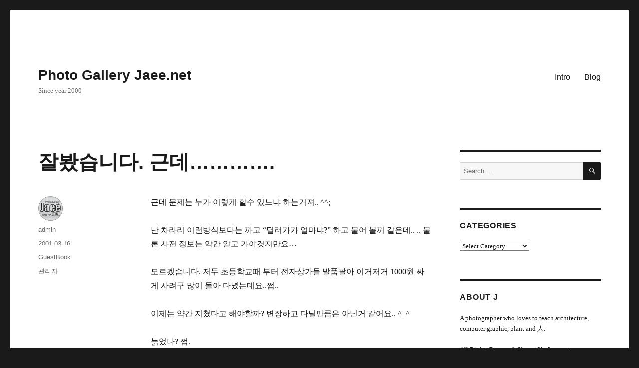

--- FILE ---
content_type: text/html; charset=UTF-8
request_url: https://blog.jaee.net/%EC%9E%98%EB%B4%A4%EC%8A%B5%EB%8B%88%EB%8B%A4-%EA%B7%BC%EB%8D%B0/
body_size: 11401
content:
<!DOCTYPE html>
<html lang="en-US" class="no-js">
<head>
	<meta charset="UTF-8">
	<meta name="viewport" content="width=device-width, initial-scale=1.0">
	<link rel="profile" href="https://gmpg.org/xfn/11">
		<link rel="pingback" href="https://jaee.net/xmlrpc.php">
		<script>(function(html){html.className = html.className.replace(/\bno-js\b/,'js')})(document.documentElement);</script>
<title>잘봤습니다. 근데&#8230;&#8230;&#8230;&#8230;. &#8211; Photo Gallery Jaee.net</title>
<meta name='robots' content='max-image-preview:large' />
<link rel='dns-prefetch' href='//jaee.net' />
<link rel='dns-prefetch' href='//www.googletagmanager.com' />
<link rel="alternate" type="application/rss+xml" title="Photo Gallery Jaee.net &raquo; Feed" href="https://jaee.net/feed/" />
<link rel="alternate" type="application/rss+xml" title="Photo Gallery Jaee.net &raquo; Comments Feed" href="https://jaee.net/comments/feed/" />
<link rel="alternate" type="application/rss+xml" title="Photo Gallery Jaee.net &raquo; 잘봤습니다. 근데&#8230;&#8230;&#8230;&#8230;. Comments Feed" href="https://jaee.net/%ec%9e%98%eb%b4%a4%ec%8a%b5%eb%8b%88%eb%8b%a4-%ea%b7%bc%eb%8d%b0/feed/" />
<link rel="alternate" title="oEmbed (JSON)" type="application/json+oembed" href="https://jaee.net/wp-json/oembed/1.0/embed?url=https%3A%2F%2Fjaee.net%2F%25ec%259e%2598%25eb%25b4%25a4%25ec%258a%25b5%25eb%258b%2588%25eb%258b%25a4-%25ea%25b7%25bc%25eb%258d%25b0%2F" />
<link rel="alternate" title="oEmbed (XML)" type="text/xml+oembed" href="https://jaee.net/wp-json/oembed/1.0/embed?url=https%3A%2F%2Fjaee.net%2F%25ec%259e%2598%25eb%25b4%25a4%25ec%258a%25b5%25eb%258b%2588%25eb%258b%25a4-%25ea%25b7%25bc%25eb%258d%25b0%2F&#038;format=xml" />
<style id='wp-img-auto-sizes-contain-inline-css'>
img:is([sizes=auto i],[sizes^="auto," i]){contain-intrinsic-size:3000px 1500px}
/*# sourceURL=wp-img-auto-sizes-contain-inline-css */
</style>
<style id='wp-emoji-styles-inline-css'>

	img.wp-smiley, img.emoji {
		display: inline !important;
		border: none !important;
		box-shadow: none !important;
		height: 1em !important;
		width: 1em !important;
		margin: 0 0.07em !important;
		vertical-align: -0.1em !important;
		background: none !important;
		padding: 0 !important;
	}
/*# sourceURL=wp-emoji-styles-inline-css */
</style>
<style id='wp-block-library-inline-css'>
:root{--wp-block-synced-color:#7a00df;--wp-block-synced-color--rgb:122,0,223;--wp-bound-block-color:var(--wp-block-synced-color);--wp-editor-canvas-background:#ddd;--wp-admin-theme-color:#007cba;--wp-admin-theme-color--rgb:0,124,186;--wp-admin-theme-color-darker-10:#006ba1;--wp-admin-theme-color-darker-10--rgb:0,107,160.5;--wp-admin-theme-color-darker-20:#005a87;--wp-admin-theme-color-darker-20--rgb:0,90,135;--wp-admin-border-width-focus:2px}@media (min-resolution:192dpi){:root{--wp-admin-border-width-focus:1.5px}}.wp-element-button{cursor:pointer}:root .has-very-light-gray-background-color{background-color:#eee}:root .has-very-dark-gray-background-color{background-color:#313131}:root .has-very-light-gray-color{color:#eee}:root .has-very-dark-gray-color{color:#313131}:root .has-vivid-green-cyan-to-vivid-cyan-blue-gradient-background{background:linear-gradient(135deg,#00d084,#0693e3)}:root .has-purple-crush-gradient-background{background:linear-gradient(135deg,#34e2e4,#4721fb 50%,#ab1dfe)}:root .has-hazy-dawn-gradient-background{background:linear-gradient(135deg,#faaca8,#dad0ec)}:root .has-subdued-olive-gradient-background{background:linear-gradient(135deg,#fafae1,#67a671)}:root .has-atomic-cream-gradient-background{background:linear-gradient(135deg,#fdd79a,#004a59)}:root .has-nightshade-gradient-background{background:linear-gradient(135deg,#330968,#31cdcf)}:root .has-midnight-gradient-background{background:linear-gradient(135deg,#020381,#2874fc)}:root{--wp--preset--font-size--normal:16px;--wp--preset--font-size--huge:42px}.has-regular-font-size{font-size:1em}.has-larger-font-size{font-size:2.625em}.has-normal-font-size{font-size:var(--wp--preset--font-size--normal)}.has-huge-font-size{font-size:var(--wp--preset--font-size--huge)}.has-text-align-center{text-align:center}.has-text-align-left{text-align:left}.has-text-align-right{text-align:right}.has-fit-text{white-space:nowrap!important}#end-resizable-editor-section{display:none}.aligncenter{clear:both}.items-justified-left{justify-content:flex-start}.items-justified-center{justify-content:center}.items-justified-right{justify-content:flex-end}.items-justified-space-between{justify-content:space-between}.screen-reader-text{border:0;clip-path:inset(50%);height:1px;margin:-1px;overflow:hidden;padding:0;position:absolute;width:1px;word-wrap:normal!important}.screen-reader-text:focus{background-color:#ddd;clip-path:none;color:#444;display:block;font-size:1em;height:auto;left:5px;line-height:normal;padding:15px 23px 14px;text-decoration:none;top:5px;width:auto;z-index:100000}html :where(.has-border-color){border-style:solid}html :where([style*=border-top-color]){border-top-style:solid}html :where([style*=border-right-color]){border-right-style:solid}html :where([style*=border-bottom-color]){border-bottom-style:solid}html :where([style*=border-left-color]){border-left-style:solid}html :where([style*=border-width]){border-style:solid}html :where([style*=border-top-width]){border-top-style:solid}html :where([style*=border-right-width]){border-right-style:solid}html :where([style*=border-bottom-width]){border-bottom-style:solid}html :where([style*=border-left-width]){border-left-style:solid}html :where(img[class*=wp-image-]){height:auto;max-width:100%}:where(figure){margin:0 0 1em}html :where(.is-position-sticky){--wp-admin--admin-bar--position-offset:var(--wp-admin--admin-bar--height,0px)}@media screen and (max-width:600px){html :where(.is-position-sticky){--wp-admin--admin-bar--position-offset:0px}}

/*# sourceURL=wp-block-library-inline-css */
</style><style id='global-styles-inline-css'>
:root{--wp--preset--aspect-ratio--square: 1;--wp--preset--aspect-ratio--4-3: 4/3;--wp--preset--aspect-ratio--3-4: 3/4;--wp--preset--aspect-ratio--3-2: 3/2;--wp--preset--aspect-ratio--2-3: 2/3;--wp--preset--aspect-ratio--16-9: 16/9;--wp--preset--aspect-ratio--9-16: 9/16;--wp--preset--color--black: #000000;--wp--preset--color--cyan-bluish-gray: #abb8c3;--wp--preset--color--white: #fff;--wp--preset--color--pale-pink: #f78da7;--wp--preset--color--vivid-red: #cf2e2e;--wp--preset--color--luminous-vivid-orange: #ff6900;--wp--preset--color--luminous-vivid-amber: #fcb900;--wp--preset--color--light-green-cyan: #7bdcb5;--wp--preset--color--vivid-green-cyan: #00d084;--wp--preset--color--pale-cyan-blue: #8ed1fc;--wp--preset--color--vivid-cyan-blue: #0693e3;--wp--preset--color--vivid-purple: #9b51e0;--wp--preset--color--dark-gray: #1a1a1a;--wp--preset--color--medium-gray: #686868;--wp--preset--color--light-gray: #e5e5e5;--wp--preset--color--blue-gray: #4d545c;--wp--preset--color--bright-blue: #007acc;--wp--preset--color--light-blue: #9adffd;--wp--preset--color--dark-brown: #402b30;--wp--preset--color--medium-brown: #774e24;--wp--preset--color--dark-red: #640c1f;--wp--preset--color--bright-red: #ff675f;--wp--preset--color--yellow: #ffef8e;--wp--preset--gradient--vivid-cyan-blue-to-vivid-purple: linear-gradient(135deg,rgb(6,147,227) 0%,rgb(155,81,224) 100%);--wp--preset--gradient--light-green-cyan-to-vivid-green-cyan: linear-gradient(135deg,rgb(122,220,180) 0%,rgb(0,208,130) 100%);--wp--preset--gradient--luminous-vivid-amber-to-luminous-vivid-orange: linear-gradient(135deg,rgb(252,185,0) 0%,rgb(255,105,0) 100%);--wp--preset--gradient--luminous-vivid-orange-to-vivid-red: linear-gradient(135deg,rgb(255,105,0) 0%,rgb(207,46,46) 100%);--wp--preset--gradient--very-light-gray-to-cyan-bluish-gray: linear-gradient(135deg,rgb(238,238,238) 0%,rgb(169,184,195) 100%);--wp--preset--gradient--cool-to-warm-spectrum: linear-gradient(135deg,rgb(74,234,220) 0%,rgb(151,120,209) 20%,rgb(207,42,186) 40%,rgb(238,44,130) 60%,rgb(251,105,98) 80%,rgb(254,248,76) 100%);--wp--preset--gradient--blush-light-purple: linear-gradient(135deg,rgb(255,206,236) 0%,rgb(152,150,240) 100%);--wp--preset--gradient--blush-bordeaux: linear-gradient(135deg,rgb(254,205,165) 0%,rgb(254,45,45) 50%,rgb(107,0,62) 100%);--wp--preset--gradient--luminous-dusk: linear-gradient(135deg,rgb(255,203,112) 0%,rgb(199,81,192) 50%,rgb(65,88,208) 100%);--wp--preset--gradient--pale-ocean: linear-gradient(135deg,rgb(255,245,203) 0%,rgb(182,227,212) 50%,rgb(51,167,181) 100%);--wp--preset--gradient--electric-grass: linear-gradient(135deg,rgb(202,248,128) 0%,rgb(113,206,126) 100%);--wp--preset--gradient--midnight: linear-gradient(135deg,rgb(2,3,129) 0%,rgb(40,116,252) 100%);--wp--preset--font-size--small: 13px;--wp--preset--font-size--medium: 20px;--wp--preset--font-size--large: 36px;--wp--preset--font-size--x-large: 42px;--wp--preset--spacing--20: 0.44rem;--wp--preset--spacing--30: 0.67rem;--wp--preset--spacing--40: 1rem;--wp--preset--spacing--50: 1.5rem;--wp--preset--spacing--60: 2.25rem;--wp--preset--spacing--70: 3.38rem;--wp--preset--spacing--80: 5.06rem;--wp--preset--shadow--natural: 6px 6px 9px rgba(0, 0, 0, 0.2);--wp--preset--shadow--deep: 12px 12px 50px rgba(0, 0, 0, 0.4);--wp--preset--shadow--sharp: 6px 6px 0px rgba(0, 0, 0, 0.2);--wp--preset--shadow--outlined: 6px 6px 0px -3px rgb(255, 255, 255), 6px 6px rgb(0, 0, 0);--wp--preset--shadow--crisp: 6px 6px 0px rgb(0, 0, 0);}:where(.is-layout-flex){gap: 0.5em;}:where(.is-layout-grid){gap: 0.5em;}body .is-layout-flex{display: flex;}.is-layout-flex{flex-wrap: wrap;align-items: center;}.is-layout-flex > :is(*, div){margin: 0;}body .is-layout-grid{display: grid;}.is-layout-grid > :is(*, div){margin: 0;}:where(.wp-block-columns.is-layout-flex){gap: 2em;}:where(.wp-block-columns.is-layout-grid){gap: 2em;}:where(.wp-block-post-template.is-layout-flex){gap: 1.25em;}:where(.wp-block-post-template.is-layout-grid){gap: 1.25em;}.has-black-color{color: var(--wp--preset--color--black) !important;}.has-cyan-bluish-gray-color{color: var(--wp--preset--color--cyan-bluish-gray) !important;}.has-white-color{color: var(--wp--preset--color--white) !important;}.has-pale-pink-color{color: var(--wp--preset--color--pale-pink) !important;}.has-vivid-red-color{color: var(--wp--preset--color--vivid-red) !important;}.has-luminous-vivid-orange-color{color: var(--wp--preset--color--luminous-vivid-orange) !important;}.has-luminous-vivid-amber-color{color: var(--wp--preset--color--luminous-vivid-amber) !important;}.has-light-green-cyan-color{color: var(--wp--preset--color--light-green-cyan) !important;}.has-vivid-green-cyan-color{color: var(--wp--preset--color--vivid-green-cyan) !important;}.has-pale-cyan-blue-color{color: var(--wp--preset--color--pale-cyan-blue) !important;}.has-vivid-cyan-blue-color{color: var(--wp--preset--color--vivid-cyan-blue) !important;}.has-vivid-purple-color{color: var(--wp--preset--color--vivid-purple) !important;}.has-black-background-color{background-color: var(--wp--preset--color--black) !important;}.has-cyan-bluish-gray-background-color{background-color: var(--wp--preset--color--cyan-bluish-gray) !important;}.has-white-background-color{background-color: var(--wp--preset--color--white) !important;}.has-pale-pink-background-color{background-color: var(--wp--preset--color--pale-pink) !important;}.has-vivid-red-background-color{background-color: var(--wp--preset--color--vivid-red) !important;}.has-luminous-vivid-orange-background-color{background-color: var(--wp--preset--color--luminous-vivid-orange) !important;}.has-luminous-vivid-amber-background-color{background-color: var(--wp--preset--color--luminous-vivid-amber) !important;}.has-light-green-cyan-background-color{background-color: var(--wp--preset--color--light-green-cyan) !important;}.has-vivid-green-cyan-background-color{background-color: var(--wp--preset--color--vivid-green-cyan) !important;}.has-pale-cyan-blue-background-color{background-color: var(--wp--preset--color--pale-cyan-blue) !important;}.has-vivid-cyan-blue-background-color{background-color: var(--wp--preset--color--vivid-cyan-blue) !important;}.has-vivid-purple-background-color{background-color: var(--wp--preset--color--vivid-purple) !important;}.has-black-border-color{border-color: var(--wp--preset--color--black) !important;}.has-cyan-bluish-gray-border-color{border-color: var(--wp--preset--color--cyan-bluish-gray) !important;}.has-white-border-color{border-color: var(--wp--preset--color--white) !important;}.has-pale-pink-border-color{border-color: var(--wp--preset--color--pale-pink) !important;}.has-vivid-red-border-color{border-color: var(--wp--preset--color--vivid-red) !important;}.has-luminous-vivid-orange-border-color{border-color: var(--wp--preset--color--luminous-vivid-orange) !important;}.has-luminous-vivid-amber-border-color{border-color: var(--wp--preset--color--luminous-vivid-amber) !important;}.has-light-green-cyan-border-color{border-color: var(--wp--preset--color--light-green-cyan) !important;}.has-vivid-green-cyan-border-color{border-color: var(--wp--preset--color--vivid-green-cyan) !important;}.has-pale-cyan-blue-border-color{border-color: var(--wp--preset--color--pale-cyan-blue) !important;}.has-vivid-cyan-blue-border-color{border-color: var(--wp--preset--color--vivid-cyan-blue) !important;}.has-vivid-purple-border-color{border-color: var(--wp--preset--color--vivid-purple) !important;}.has-vivid-cyan-blue-to-vivid-purple-gradient-background{background: var(--wp--preset--gradient--vivid-cyan-blue-to-vivid-purple) !important;}.has-light-green-cyan-to-vivid-green-cyan-gradient-background{background: var(--wp--preset--gradient--light-green-cyan-to-vivid-green-cyan) !important;}.has-luminous-vivid-amber-to-luminous-vivid-orange-gradient-background{background: var(--wp--preset--gradient--luminous-vivid-amber-to-luminous-vivid-orange) !important;}.has-luminous-vivid-orange-to-vivid-red-gradient-background{background: var(--wp--preset--gradient--luminous-vivid-orange-to-vivid-red) !important;}.has-very-light-gray-to-cyan-bluish-gray-gradient-background{background: var(--wp--preset--gradient--very-light-gray-to-cyan-bluish-gray) !important;}.has-cool-to-warm-spectrum-gradient-background{background: var(--wp--preset--gradient--cool-to-warm-spectrum) !important;}.has-blush-light-purple-gradient-background{background: var(--wp--preset--gradient--blush-light-purple) !important;}.has-blush-bordeaux-gradient-background{background: var(--wp--preset--gradient--blush-bordeaux) !important;}.has-luminous-dusk-gradient-background{background: var(--wp--preset--gradient--luminous-dusk) !important;}.has-pale-ocean-gradient-background{background: var(--wp--preset--gradient--pale-ocean) !important;}.has-electric-grass-gradient-background{background: var(--wp--preset--gradient--electric-grass) !important;}.has-midnight-gradient-background{background: var(--wp--preset--gradient--midnight) !important;}.has-small-font-size{font-size: var(--wp--preset--font-size--small) !important;}.has-medium-font-size{font-size: var(--wp--preset--font-size--medium) !important;}.has-large-font-size{font-size: var(--wp--preset--font-size--large) !important;}.has-x-large-font-size{font-size: var(--wp--preset--font-size--x-large) !important;}
/*# sourceURL=global-styles-inline-css */
</style>

<style id='classic-theme-styles-inline-css'>
/*! This file is auto-generated */
.wp-block-button__link{color:#fff;background-color:#32373c;border-radius:9999px;box-shadow:none;text-decoration:none;padding:calc(.667em + 2px) calc(1.333em + 2px);font-size:1.125em}.wp-block-file__button{background:#32373c;color:#fff;text-decoration:none}
/*# sourceURL=/wp-includes/css/classic-themes.min.css */
</style>
<link rel='stylesheet' id='twentysixteen-fonts-css' href='https://jaee.net/wp-content/themes/twentysixteen/fonts/merriweather-plus-montserrat-plus-inconsolata.css?ver=20230328' media='all' />
<link rel='stylesheet' id='genericons-css' href='https://jaee.net/wp-content/themes/twentysixteen/genericons/genericons.css?ver=20201208' media='all' />
<link rel='stylesheet' id='twentysixteen-style-css' href='https://jaee.net/wp-content/themes/twentysixteen/style.css?ver=20250715' media='all' />
<link rel='stylesheet' id='twentysixteen-block-style-css' href='https://jaee.net/wp-content/themes/twentysixteen/css/blocks.css?ver=20240817' media='all' />
<script src="https://jaee.net/wp-includes/js/jquery/jquery.min.js?ver=3.7.1" id="jquery-core-js"></script>
<script src="https://jaee.net/wp-includes/js/jquery/jquery-migrate.min.js?ver=3.4.1" id="jquery-migrate-js"></script>
<script id="twentysixteen-script-js-extra">
var screenReaderText = {"expand":"expand child menu","collapse":"collapse child menu"};
//# sourceURL=twentysixteen-script-js-extra
</script>
<script src="https://jaee.net/wp-content/themes/twentysixteen/js/functions.js?ver=20230629" id="twentysixteen-script-js" defer data-wp-strategy="defer"></script>

<!-- Google tag (gtag.js) snippet added by Site Kit -->
<!-- Google Analytics snippet added by Site Kit -->
<script src="https://www.googletagmanager.com/gtag/js?id=GT-TWTP5KS" id="google_gtagjs-js" async></script>
<script id="google_gtagjs-js-after">
window.dataLayer = window.dataLayer || [];function gtag(){dataLayer.push(arguments);}
gtag("set","linker",{"domains":["jaee.net"]});
gtag("js", new Date());
gtag("set", "developer_id.dZTNiMT", true);
gtag("config", "GT-TWTP5KS", {"googlesitekit_post_type":"post","googlesitekit_post_categories":"GuestBook","googlesitekit_post_date":"20010316"});
//# sourceURL=google_gtagjs-js-after
</script>
<link rel="https://api.w.org/" href="https://jaee.net/wp-json/" /><link rel="alternate" title="JSON" type="application/json" href="https://jaee.net/wp-json/wp/v2/posts/13361" /><link rel="EditURI" type="application/rsd+xml" title="RSD" href="https://jaee.net/xmlrpc.php?rsd" />
<meta name="generator" content="WordPress 6.9" />
<link rel="canonical" href="https://jaee.net/%ec%9e%98%eb%b4%a4%ec%8a%b5%eb%8b%88%eb%8b%a4-%ea%b7%bc%eb%8d%b0/" />
<link rel='shortlink' href='https://jaee.net/?p=13361' />
<meta name="generator" content="Site Kit by Google 1.170.0" /><link rel="icon" href="https://jaee.net/wp-content/uploads/2020/03/cropped-jaee_favicon_512-32x32.png" sizes="32x32" />
<link rel="icon" href="https://jaee.net/wp-content/uploads/2020/03/cropped-jaee_favicon_512-192x192.png" sizes="192x192" />
<link rel="apple-touch-icon" href="https://jaee.net/wp-content/uploads/2020/03/cropped-jaee_favicon_512-180x180.png" />
<meta name="msapplication-TileImage" content="https://jaee.net/wp-content/uploads/2020/03/cropped-jaee_favicon_512-270x270.png" />
</head>

<body class="wp-singular post-template-default single single-post postid-13361 single-format-standard wp-embed-responsive wp-theme-twentysixteen">
<div id="page" class="site">
	<div class="site-inner">
		<a class="skip-link screen-reader-text" href="#content">
			Skip to content		</a>

		<header id="masthead" class="site-header">
			<div class="site-header-main">
				<div class="site-branding">
																					<p class="site-title"><a href="https://jaee.net/" rel="home" >Photo Gallery Jaee.net</a></p>
												<p class="site-description">Since year 2000</p>
									</div><!-- .site-branding -->

									<button id="menu-toggle" class="menu-toggle">Menu</button>

					<div id="site-header-menu" class="site-header-menu">
													<nav id="site-navigation" class="main-navigation" aria-label="Primary Menu">
								<div class="menu-primary-container"><ul id="menu-primary" class="primary-menu"><li id="menu-item-19" class="menu-item menu-item-type-custom menu-item-object-custom menu-item-home menu-item-19"><a href="https://jaee.net/">Intro</a></li>
<li id="menu-item-11917" class="menu-item menu-item-type-post_type menu-item-object-page current_page_parent menu-item-11917"><a href="https://jaee.net/blog/">Blog</a></li>
</ul></div>							</nav><!-- .main-navigation -->
						
													<nav id="social-navigation" class="social-navigation" aria-label="Social Links Menu">
								<div class="menu-sociallink-container"><ul id="menu-sociallink" class="social-links-menu"><li id="menu-item-11918" class="menu-item menu-item-type-custom menu-item-object-custom menu-item-11918"><a href="https://www.youtube.com/channel/UC5dseQJidIED4TMAdDzZkkA"><span class="screen-reader-text">YouTube</span></a></li>
<li id="menu-item-11916" class="menu-item menu-item-type-custom menu-item-object-custom menu-item-11916"><a href="https://www.instagram.com/z80jae/"><span class="screen-reader-text">Instagram</span></a></li>
<li id="menu-item-11915" class="menu-item menu-item-type-custom menu-item-object-custom menu-item-11915"><a href="https://www.facebook.com/jaee.net/"><span class="screen-reader-text">Facebook</span></a></li>
</ul></div>							</nav><!-- .social-navigation -->
											</div><!-- .site-header-menu -->
							</div><!-- .site-header-main -->

					</header><!-- .site-header -->

		<div id="content" class="site-content">

<div id="primary" class="content-area">
	<main id="main" class="site-main">
		
<article id="post-13361" class="post-13361 post type-post status-publish format-standard hentry category-guestbook tag-496">
	<header class="entry-header">
		<h1 class="entry-title">잘봤습니다. 근데&#8230;&#8230;&#8230;&#8230;.</h1>	</header><!-- .entry-header -->

	
	
	<div class="entry-content">
		<p>근데 문제는 누가 이렇게 할수 있느냐 하는거져.. ^^;</p>
<p>난 차라리 이런방식보다는 까고 &#8220;딜러가가 얼마냐?&#8221; 하고 물어 볼꺼 같은데.. .. 물론 사전 정보는 약간 알고 가야것지만요&#8230;</p>
<p>모르겠습니다. 저두 초등학교때 부터 전자상가들 발품팔아 이거저거 1000원 싸게 사려구 많이 돌아 다녔는데요..쩝..</p>
<p>이제는 약간 지쳤다고 해야할까? 변장하고 다닐만큼은 아닌거 같어요.. ^_^</p>
<p>늙었나? 쩝.</p>
<p>주절이었습니다.</p>
<p></p>
	</div><!-- .entry-content -->

	<footer class="entry-footer">
		<span class="byline"><img alt='' src='https://secure.gravatar.com/avatar/add7d3686a9f0f675fe1ead453381824cba3c51852e12782400b5d725d87b551?s=49&#038;d=mm&#038;r=g' srcset='https://secure.gravatar.com/avatar/add7d3686a9f0f675fe1ead453381824cba3c51852e12782400b5d725d87b551?s=98&#038;d=mm&#038;r=g 2x' class='avatar avatar-49 photo' height='49' width='49' decoding='async'/><span class="screen-reader-text">Author </span><span class="author vcard"><a class="url fn n" href="https://jaee.net/author/admin/">admin</a></span></span><span class="posted-on"><span class="screen-reader-text">Posted on </span><a href="https://jaee.net/%ec%9e%98%eb%b4%a4%ec%8a%b5%eb%8b%88%eb%8b%a4-%ea%b7%bc%eb%8d%b0/" rel="bookmark"><time class="entry-date published" datetime="2001-03-16T19:40:04+09:00">2001-03-16</time><time class="updated" datetime="2025-07-24T14:05:36+09:00">2025-07-24</time></a></span><span class="cat-links"><span class="screen-reader-text">Categories </span><a href="https://jaee.net/category/guestbook/" rel="category tag">GuestBook</a></span><span class="tags-links"><span class="screen-reader-text">Tags </span><a href="https://jaee.net/tag/%ea%b4%80%eb%a6%ac%ec%9e%90/" rel="tag">관리자</a></span>			</footer><!-- .entry-footer -->
</article><!-- #post-13361 -->

<div id="comments" class="comments-area">

	
	
		<div id="respond" class="comment-respond">
		<h2 id="reply-title" class="comment-reply-title">Leave a Reply <small><a rel="nofollow" id="cancel-comment-reply-link" href="/%EC%9E%98%EB%B4%A4%EC%8A%B5%EB%8B%88%EB%8B%A4-%EA%B7%BC%EB%8D%B0/#respond" style="display:none;">Cancel reply</a></small></h2><p class="must-log-in">You must be <a href="https://jaee.net/wp-login.php?redirect_to=https%3A%2F%2Fjaee.net%2F%25ec%259e%2598%25eb%25b4%25a4%25ec%258a%25b5%25eb%258b%2588%25eb%258b%25a4-%25ea%25b7%25bc%25eb%258d%25b0%2F">logged in</a> to post a comment.</p>	</div><!-- #respond -->
	
</div><!-- .comments-area -->

	<nav class="navigation post-navigation" aria-label="Posts">
		<h2 class="screen-reader-text">Post navigation</h2>
		<div class="nav-links"><div class="nav-previous"><a href="https://jaee.net/%eb%8b%b9%ec%8b%a0%ec%9d%80-%eb%88%84%ea%b5%ac%eb%83%90/" rel="prev"><span class="meta-nav" aria-hidden="true">Previous</span> <span class="screen-reader-text">Previous post:</span> <span class="post-title">당신은 누구냐?</span></a></div><div class="nav-next"><a href="https://jaee.net/%ec%b9%b4%ec%9a%b4%ed%84%b0-10000-%eb%8f%8c%ed%8c%8c-%ea%b8%b0%eb%85%90/" rel="next"><span class="meta-nav" aria-hidden="true">Next</span> <span class="screen-reader-text">Next post:</span> <span class="post-title">카운터 &#8220;10000&#8221; 돌파 기념!!!</span></a></div></div>
	</nav>
	</main><!-- .site-main -->

	
</div><!-- .content-area -->


	<aside id="secondary" class="sidebar widget-area">
		<section id="search-3" class="widget widget_search">
<form role="search" method="get" class="search-form" action="https://jaee.net/">
	<label>
		<span class="screen-reader-text">
			Search for:		</span>
		<input type="search" class="search-field" placeholder="Search &hellip;" value="" name="s" />
	</label>
	<button type="submit" class="search-submit"><span class="screen-reader-text">
		Search	</span></button>
</form>
</section><section id="categories-3" class="widget widget_categories"><h2 class="widget-title">Categories</h2><form action="https://jaee.net" method="get"><label class="screen-reader-text" for="cat">Categories</label><select  name='cat' id='cat' class='postform'>
	<option value='-1'>Select Category</option>
	<option class="level-0" value="22">Aborad&nbsp;&nbsp;(246)</option>
	<option class="level-0" value="23">Aquarium&nbsp;&nbsp;(30)</option>
	<option class="level-0" value="24">ArchitectKorea&nbsp;&nbsp;(146)</option>
	<option class="level-0" value="25">AuctionOldies&nbsp;&nbsp;(224)</option>
	<option class="level-0" value="26">Etc.&nbsp;&nbsp;(216)</option>
	<option class="level-0" value="27">FengShui&nbsp;&nbsp;(9)</option>
	<option class="level-0" value="1363">Flowers&nbsp;&nbsp;(3)</option>
	<option class="level-0" value="16">Ftp회원&nbsp;&nbsp;(470)</option>
	<option class="level-0" value="28">GuestBook&nbsp;&nbsp;(515)</option>
	<option class="level-0" value="29">GuestGallery&nbsp;&nbsp;(358)</option>
	<option class="level-0" value="30">Korea&nbsp;&nbsp;(310)</option>
	<option class="level-1" value="1356">&nbsp;&nbsp;&nbsp;준공사진&nbsp;&nbsp;(4)</option>
	<option class="level-0" value="1362">Landscape&nbsp;&nbsp;(9)</option>
	<option class="level-0" value="31">MT200106&nbsp;&nbsp;(88)</option>
	<option class="level-0" value="32">People&nbsp;&nbsp;(339)</option>
	<option class="level-0" value="33">Photon&nbsp;&nbsp;(175)</option>
	<option class="level-0" value="34">Profile&nbsp;&nbsp;(60)</option>
	<option class="level-0" value="35">ReeMee&nbsp;&nbsp;(168)</option>
	<option class="level-0" value="1345">SSC&nbsp;&nbsp;(7)</option>
	<option class="level-1" value="1346">&nbsp;&nbsp;&nbsp;SSCIAD&nbsp;&nbsp;(2)</option>
	<option class="level-1" value="1347">&nbsp;&nbsp;&nbsp;SSCMMD&nbsp;&nbsp;(3)</option>
	<option class="level-0" value="36">Study&nbsp;&nbsp;(40)</option>
	<option class="level-0" value="37">StudyPhoto&nbsp;&nbsp;(15)</option>
	<option class="level-0" value="17">tobedone&nbsp;&nbsp;(42)</option>
	<option class="level-0" value="38">Today&nbsp;&nbsp;(161)</option>
	<option class="level-0" value="1">Uncategorized&nbsp;&nbsp;(2)</option>
	<option class="level-0" value="39">Works&nbsp;&nbsp;(67)</option>
</select>
</form><script>
( ( dropdownId ) => {
	const dropdown = document.getElementById( dropdownId );
	function onSelectChange() {
		setTimeout( () => {
			if ( 'escape' === dropdown.dataset.lastkey ) {
				return;
			}
			if ( dropdown.value && parseInt( dropdown.value ) > 0 && dropdown instanceof HTMLSelectElement ) {
				dropdown.parentElement.submit();
			}
		}, 250 );
	}
	function onKeyUp( event ) {
		if ( 'Escape' === event.key ) {
			dropdown.dataset.lastkey = 'escape';
		} else {
			delete dropdown.dataset.lastkey;
		}
	}
	function onClick() {
		delete dropdown.dataset.lastkey;
	}
	dropdown.addEventListener( 'keyup', onKeyUp );
	dropdown.addEventListener( 'click', onClick );
	dropdown.addEventListener( 'change', onSelectChange );
})( "cat" );

//# sourceURL=WP_Widget_Categories%3A%3Awidget
</script>
</section><section id="text-4" class="widget widget_text"><h2 class="widget-title">About J</h2>			<div class="textwidget"><p>A photographer who loves to teach architecture, computer graphic, plant and 人.</p>
<p>All Rights Reserved. Since y2k. Jaee.net</p>
</div>
		</section><section id="text-5" class="widget widget_text"><h2 class="widget-title">Copyright</h2>			<div class="textwidget"><p>본 사이트에 있는 모든 컨텐츠의 저작권은 각 제작자에게 있습니다. 무단 도용과 이메일 수집을 금합니다.<br />
Copyright © July. 2015. All images on this site and their copyrights owned by the photographers.<br />
Images are not to be reprinted or reused without the express permission of the photographer who took them.<br />
Jaee.net. Since Aug. 2000.</p>
</div>
		</section>	</aside><!-- .sidebar .widget-area -->

		</div><!-- .site-content -->

		<footer id="colophon" class="site-footer">
							<nav class="main-navigation" aria-label="Footer Primary Menu">
					<div class="menu-primary-container"><ul id="menu-primary-1" class="primary-menu"><li class="menu-item menu-item-type-custom menu-item-object-custom menu-item-home menu-item-19"><a href="https://jaee.net/">Intro</a></li>
<li class="menu-item menu-item-type-post_type menu-item-object-page current_page_parent menu-item-11917"><a href="https://jaee.net/blog/">Blog</a></li>
</ul></div>				</nav><!-- .main-navigation -->
			
							<nav class="social-navigation" aria-label="Footer Social Links Menu">
					<div class="menu-sociallink-container"><ul id="menu-sociallink-1" class="social-links-menu"><li class="menu-item menu-item-type-custom menu-item-object-custom menu-item-11918"><a href="https://www.youtube.com/channel/UC5dseQJidIED4TMAdDzZkkA"><span class="screen-reader-text">YouTube</span></a></li>
<li class="menu-item menu-item-type-custom menu-item-object-custom menu-item-11916"><a href="https://www.instagram.com/z80jae/"><span class="screen-reader-text">Instagram</span></a></li>
<li class="menu-item menu-item-type-custom menu-item-object-custom menu-item-11915"><a href="https://www.facebook.com/jaee.net/"><span class="screen-reader-text">Facebook</span></a></li>
</ul></div>				</nav><!-- .social-navigation -->
			
			<div class="site-info">
								<span class="site-title"><a href="https://jaee.net/" rel="home">Photo Gallery Jaee.net</a></span>
				<a class="privacy-policy-link" href="https://jaee.net/copyright/" rel="privacy-policy">Copyright</a><span role="separator" aria-hidden="true"></span>				<a href="https://wordpress.org/" class="imprint">
					Proudly powered by WordPress				</a>
			</div><!-- .site-info -->
		</footer><!-- .site-footer -->
	</div><!-- .site-inner -->
</div><!-- .site -->

<script type="speculationrules">
{"prefetch":[{"source":"document","where":{"and":[{"href_matches":"/*"},{"not":{"href_matches":["/wp-*.php","/wp-admin/*","/wp-content/uploads/*","/wp-content/*","/wp-content/plugins/*","/wp-content/themes/twentysixteen/*","/*\\?(.+)"]}},{"not":{"selector_matches":"a[rel~=\"nofollow\"]"}},{"not":{"selector_matches":".no-prefetch, .no-prefetch a"}}]},"eagerness":"conservative"}]}
</script>

<!-- Sign in with Google button added by Site Kit -->
		<style>
		.googlesitekit-sign-in-with-google__frontend-output-button{max-width:320px}
		</style>
		<script src="https://accounts.google.com/gsi/client"></script>
<script>
(()=>{async function handleCredentialResponse(response){try{const res=await fetch('https://jaee.net/wp-login.php?action=googlesitekit_auth',{method:'POST',headers:{'Content-Type':'application/x-www-form-urlencoded'},body:new URLSearchParams(response)});/* Preserve comment text in case of redirect after login on a page with a Sign in with Google button in the WordPress comments. */ const commentText=document.querySelector('#comment')?.value;const postId=document.querySelectorAll('.googlesitekit-sign-in-with-google__comments-form-button')?.[0]?.className?.match(/googlesitekit-sign-in-with-google__comments-form-button-postid-(\d+)/)?.[1];if(!! commentText?.length){sessionStorage.setItem(`siwg-comment-text-${postId}`,commentText);}location.reload();}catch(error){console.error(error);}}if(typeof google !=='undefined'){google.accounts.id.initialize({client_id:'616668825547-8eh260rbl0fegdkofa8as1imso54ivji.apps.googleusercontent.com',callback:handleCredentialResponse,library_name:'Site-Kit'});}const defaultButtonOptions={"theme":"outline","text":"signin_with","shape":"rectangular"};document.querySelectorAll('.googlesitekit-sign-in-with-google__frontend-output-button').forEach((siwgButtonDiv)=>{const buttonOptions={shape:siwgButtonDiv.getAttribute('data-googlesitekit-siwg-shape')|| defaultButtonOptions.shape,text:siwgButtonDiv.getAttribute('data-googlesitekit-siwg-text')|| defaultButtonOptions.text,theme:siwgButtonDiv.getAttribute('data-googlesitekit-siwg-theme')|| defaultButtonOptions.theme,};if(typeof google !=='undefined'){google.accounts.id.renderButton(siwgButtonDiv,buttonOptions);}});/* If there is a matching saved comment text in sessionStorage,restore it to the comment field and remove it from sessionStorage. */ const postId=document.body.className.match(/postid-(\d+)/)?.[1];const commentField=document.querySelector('#comment');const commentText=sessionStorage.getItem(`siwg-comment-text-${postId}`);if(commentText?.length && commentField && !! postId){commentField.value=commentText;sessionStorage.removeItem(`siwg-comment-text-${postId}`);}})();
</script>

<!-- End Sign in with Google button added by Site Kit -->
<script src="https://jaee.net/wp-includes/js/comment-reply.min.js?ver=6.9" id="comment-reply-js" async data-wp-strategy="async" fetchpriority="low"></script>
<script id="wp-emoji-settings" type="application/json">
{"baseUrl":"https://s.w.org/images/core/emoji/17.0.2/72x72/","ext":".png","svgUrl":"https://s.w.org/images/core/emoji/17.0.2/svg/","svgExt":".svg","source":{"concatemoji":"https://jaee.net/wp-includes/js/wp-emoji-release.min.js?ver=6.9"}}
</script>
<script type="module">
/*! This file is auto-generated */
const a=JSON.parse(document.getElementById("wp-emoji-settings").textContent),o=(window._wpemojiSettings=a,"wpEmojiSettingsSupports"),s=["flag","emoji"];function i(e){try{var t={supportTests:e,timestamp:(new Date).valueOf()};sessionStorage.setItem(o,JSON.stringify(t))}catch(e){}}function c(e,t,n){e.clearRect(0,0,e.canvas.width,e.canvas.height),e.fillText(t,0,0);t=new Uint32Array(e.getImageData(0,0,e.canvas.width,e.canvas.height).data);e.clearRect(0,0,e.canvas.width,e.canvas.height),e.fillText(n,0,0);const a=new Uint32Array(e.getImageData(0,0,e.canvas.width,e.canvas.height).data);return t.every((e,t)=>e===a[t])}function p(e,t){e.clearRect(0,0,e.canvas.width,e.canvas.height),e.fillText(t,0,0);var n=e.getImageData(16,16,1,1);for(let e=0;e<n.data.length;e++)if(0!==n.data[e])return!1;return!0}function u(e,t,n,a){switch(t){case"flag":return n(e,"\ud83c\udff3\ufe0f\u200d\u26a7\ufe0f","\ud83c\udff3\ufe0f\u200b\u26a7\ufe0f")?!1:!n(e,"\ud83c\udde8\ud83c\uddf6","\ud83c\udde8\u200b\ud83c\uddf6")&&!n(e,"\ud83c\udff4\udb40\udc67\udb40\udc62\udb40\udc65\udb40\udc6e\udb40\udc67\udb40\udc7f","\ud83c\udff4\u200b\udb40\udc67\u200b\udb40\udc62\u200b\udb40\udc65\u200b\udb40\udc6e\u200b\udb40\udc67\u200b\udb40\udc7f");case"emoji":return!a(e,"\ud83e\u1fac8")}return!1}function f(e,t,n,a){let r;const o=(r="undefined"!=typeof WorkerGlobalScope&&self instanceof WorkerGlobalScope?new OffscreenCanvas(300,150):document.createElement("canvas")).getContext("2d",{willReadFrequently:!0}),s=(o.textBaseline="top",o.font="600 32px Arial",{});return e.forEach(e=>{s[e]=t(o,e,n,a)}),s}function r(e){var t=document.createElement("script");t.src=e,t.defer=!0,document.head.appendChild(t)}a.supports={everything:!0,everythingExceptFlag:!0},new Promise(t=>{let n=function(){try{var e=JSON.parse(sessionStorage.getItem(o));if("object"==typeof e&&"number"==typeof e.timestamp&&(new Date).valueOf()<e.timestamp+604800&&"object"==typeof e.supportTests)return e.supportTests}catch(e){}return null}();if(!n){if("undefined"!=typeof Worker&&"undefined"!=typeof OffscreenCanvas&&"undefined"!=typeof URL&&URL.createObjectURL&&"undefined"!=typeof Blob)try{var e="postMessage("+f.toString()+"("+[JSON.stringify(s),u.toString(),c.toString(),p.toString()].join(",")+"));",a=new Blob([e],{type:"text/javascript"});const r=new Worker(URL.createObjectURL(a),{name:"wpTestEmojiSupports"});return void(r.onmessage=e=>{i(n=e.data),r.terminate(),t(n)})}catch(e){}i(n=f(s,u,c,p))}t(n)}).then(e=>{for(const n in e)a.supports[n]=e[n],a.supports.everything=a.supports.everything&&a.supports[n],"flag"!==n&&(a.supports.everythingExceptFlag=a.supports.everythingExceptFlag&&a.supports[n]);var t;a.supports.everythingExceptFlag=a.supports.everythingExceptFlag&&!a.supports.flag,a.supports.everything||((t=a.source||{}).concatemoji?r(t.concatemoji):t.wpemoji&&t.twemoji&&(r(t.twemoji),r(t.wpemoji)))});
//# sourceURL=https://jaee.net/wp-includes/js/wp-emoji-loader.min.js
</script>
</body>
</html>
